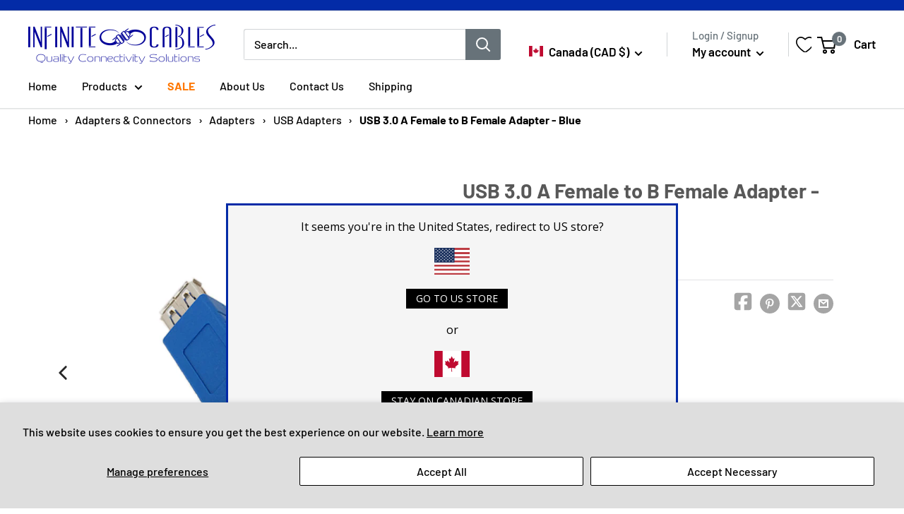

--- FILE ---
content_type: text/javascript
request_url: https://cdn.shopify.com/extensions/019b2283-ae9e-7145-80ad-0641220b34dc/shopify-app-node-73/assets/getBubbleIcon.js
body_size: 4511
content:
function getBubbleIcon(bubbleIcon, bubbleIconColor) {
    switch (bubbleIcon) {
      case "default":
        return `<div>
              <svg
                width="20px"
                height="20px"
                xmlns="http://www.w3.org/2000/svg"
                x="0px"
                y="0px"
                viewBox="0 0 24 24"
              >
                <rect
                  id="Rectangle_3"
                  data-name="Rectangle 3"
                  width="24"
                  height="24"
                  fill="none"
                />
                <path
                  id="Rectangle"
                  d="M12,4V0l8,7-8,7V10S0,9.069,0,14.737C0,3.4,12,4,12,4Z"
                  transform="translate(2 5)"
                  fill="none"
                  stroke="${bubbleIconColor}"
                  strokeMiterlimit="10"
                  strokeWidth="1.5"
                />
              </svg>
            </div>`;
      case "upper-arrow":
        return `<div>
              <svg
                width="20px"
                height="20px"
                xmlns="http://www.w3.org/2000/svg"
                x="0px"
                y="0px"
                viewBox="0 0 512 512"
              >
                <g>
                  <path
                    d="M89.4,487.3c111.2,0,221.7,0,333.5,0c0-111.7,0-223.2,0-336.6c-38.8,0-78.3,0-118.8,0c0-7.8,0-13.7,0-20.9
                  c46.5,0,92.8,0,140.3,0c0,125,0,250.5,0,377c-125.1,0-250.5,0-376.8,0c0-125.6,0-251,0-377.4c45.8,0,91.1,0,137.6,0
                  c0,6.5,0,12.8,0,20.3c-38.4,0-76.5,0-115.8,0C89.4,262.9,89.4,374.7,89.4,487.3z"
                    fill="${bubbleIconColor}"
                  />
                  <polygon
                    points="339.5,87.9 256.9,5.1 174,87.9 187.2,101.1 247.5,40.8 247.5,338.3 266.2,338.3 266.2,40.8 326.3,101 	"
                    fill="${bubbleIconColor}"
                  />
                </g>
              </svg>
            </div>`;
      case "right-arrow":
        return `<div>
              <svg
                width="20px"
                height="20px"
                viewBox="0 0 512 512"
                xmlns="http://www.w3.org/2000/svg"
              >
                <path
                  fill="${bubbleIconColor}"
                  d="M158,336.7C198.2,161.7,352.9,130,352.9,130V71l124,117.6l-124,118.6v-59C352.9,248.1,243.6,245.1,158,336.7z M363.1,344.8 v37.6H94.6V184.8H198c13.6-13.9,33.7-33.2,47.4-42.9H51.7v283.5H406V305.4L363.1,344.8z"
                />
              </svg>
            </div>`;
      case "connected":
        return `<div>
              <svg
                width="20px"
                height="20px"
                viewBox="0 0 512 512"
                xmlns="http://www.w3.org/2000/svg"
              >
                <path
                  fill="${bubbleIconColor}"
                  d="M391.7,328.9c-22.7,0-42.9,10.8-55.8,27.4l-148.2-77c2.1-6.6,3.2-13.6,3.2-20.9c0-7.6-1.2-15-3.5-21.8l149.1-80.1
    c12.9,16.2,32.8,26.7,55.2,26.7c39,0,70.5-31.6,70.5-70.5c0-39-31.6-70.5-70.5-70.5s-70.5,31.6-70.5,70.5c0,7.6,1.2,15,3.5,21.8
    l-149.1,80.1c-12.9-16.2-32.8-26.7-55.2-26.7c-39,0-70.5,31.6-70.5,70.5c0,39,31.6,70.5,70.5,70.5c22.7,0,42.9-10.8,55.8-27.4
    l148.2,77c-2.1,6.6-3.2,13.6-3.2,20.9c0,39,31.6,70.5,70.5,70.5s70.5-31.6,70.5-70.5C462.2,360.5,430.6,328.9,391.7,328.9z"
                />
              </svg>
            </div>`;
      case "double-arrow":
        return `<div>
              <svg
                xmlns="http://www.w3.org/2000/svg"
                x="0px"
                y="0px"
                viewBox="0 0 512 512"
                width="20px"
                height="20px"
              >
                <g>
                  <path
                    fill="${bubbleIconColor}"
                    d="M468.4,219.3L432.6,58c-0.9-3.9-5-6.2-8.8-4.8L266.3,112c-5.1,1.9-5.8,8.9-1.2,11.8l39.2,24.5l-41.8,78.9
              c-2.8,5.3-10.3,5.3-13.1,0l-41.8-78.9l39.2-24.5c4.7-2.9,3.9-9.9-1.2-11.8L88.2,53.3c-3.8-1.4-7.9,0.8-8.8,4.8L43.6,219.3
              c-1.2,5.3,4.2,9.7,9.1,7.5l41.2-18.1l60.2,113.6c18.3-36.6,56.2-61.8,100-61.8c45.2,0,84.1,26.8,101.7,65.4l62.2-117.3l41.2,18.1
              C464.2,229,469.6,224.6,468.4,219.3z"
                  />
                  <circle
                    fill="${bubbleIconColor}"
                    cx="254.2"
                    cy="372.2"
                    r="87"
                  />
                </g>
              </svg>
            </div>`;
      case "circle":
        return `<div>
              <svg
                xmlns="http://www.w3.org/2000/svg"
                x="0px"
                y="0px"
                viewBox="0 0 512 512"
                width="20px"
                height="20px"
              >
                <g>
                  <path
                    fill="${bubbleIconColor}"
                    d="M152.2,339.1c-3.4-5.3-6.5-10.7-9.2-16.4c23.9-11.7,40.4-36.2,40.4-64.6c0-29.5-17.8-54.9-43.2-66c-8.8-3.8-18.5-6-28.7-6
                      c-1,0-2,0-3,0.1c-38.3,1.6-68.9,33.1-68.9,71.8c0,39.7,32.2,71.9,71.9,71.9c0,0,0.1,0,0.1,0c2.8,6.3,5.8,12.4,9.3,18.3
                      c31.9,55.2,91,92.8,158.9,94.3c-5-9.8-8.4-20.7-9.6-32.1C220.7,406.1,177.8,378.7,152.2,339.1z"
                  />
                  <path
                    fill="${bubbleIconColor}"
                    d="M472.4,254.3c0-37.2-10.8-71.9-29.5-101.1c-5.3,10.1-12.5,19-21.1,26.4c12.1,22.2,19,47.7,19,74.7c0,28.5-7.7,55.3-21,78.4
                      c-3.2,5.5-6.7,10.8-10.5,15.8c-12.8-11.9-30-19.2-48.9-19.2c-39.7,0-71.9,32.2-71.9,71.9s32.2,71.9,71.9,71.9s71.9-32.2,71.9-71.9
                      c0-8.9-1.6-17.4-4.6-25.3c4.6-5.4,8.9-11.1,12.9-17C460.7,328.9,472.4,293,472.4,254.3z"
                  />
                  <path
                    fill="${bubbleIconColor}"
                    d="M290.8,110.8c0,39.7,32.2,71.9,71.9,71.9c18.9,0,36.2-7.3,49-19.3c8.2-7.6,14.6-17.1,18.5-27.8c2.9-7.7,4.4-16.1,4.4-24.9
                      c0-39.7-32.2-71.9-71.9-71.9c-23.3,0-44,11.1-57.1,28.3c-7.1-0.8-14.3-1.3-21.6-1.3c0,0-0.1,0-0.1,0
                      c-72.6,0-135.6,41.3-167.1,101.6c11.3,0.7,22,3.4,31.7,7.8c25.5-43.5,71.3-73.7,124.3-77.4c3.7-0.3,7.3-0.4,11.1-0.4
                      c2.7,0,5.3,0.1,8,0.2C291.3,102,290.8,106.3,290.8,110.8z"
                  />
                </g>
              </svg>
            </div>`;
      case "gift-box":
        return `<div>
              <svg
                xmlns="http://www.w3.org/2000/svg"
                x="0px"
                y="0px"
                viewBox="0 0 512 512"
                width="20px"
                height="20px"
              >
                <g>
                  <rect
                    fill="${bubbleIconColor}"
                    x="109.8"
                    y="355.3"
                    width="104"
                    height="131.6"
                  />
                  <polygon
                    fill="${bubbleIconColor}"
                    points="93.3,262.4 93.3,331.3 213.7,331.3 213.7,262.4 223.3,221.3 102.9,221.3 	"
                  />
                  <polygon
                    fill="${bubbleIconColor}"
                    points="409.1,221.3 288.7,221.3 298.3,262.4 298.3,331.3 418.7,331.3 418.7,262.4 	"
                  />
                  <rect
                    fill="${bubbleIconColor}"
                    x="298.3"
                    y="355.3"
                    width="104"
                    height="131.6"
                  />
                  <path
                    fill="${bubbleIconColor}"
                    d="M367.3,185.3c6.5-3.4,12.1-8,16.7-13.6c4.5-5.4,7.8-11.6,9.9-18.3c2.1-6.7,2.9-13.7,2.3-20.7c-0.6-7.3-2.6-14.2-6-20.7
                      c-3.4-6.5-8-12.1-13.6-16.7c-5.4-4.5-11.6-7.8-18.3-9.9c-6.7-2.1-13.7-2.9-20.7-2.3c-7.3,0.6-14.2,2.6-20.7,6
                      c-2.4,1.2-5.5,3.2-9.8,6.9c2.4-8.3,2.9-13.2,2.9-16.6c0-7.3-1.4-14.4-4.3-21.1C303,51.8,299.1,46,294.1,41c-5-5-10.8-8.9-17.3-11.6
                      c-6.7-2.8-13.8-4.3-21.1-4.3c-7.3,0-14.4,1.4-21.1,4.3c-6.5,2.7-12.3,6.6-17.3,11.6c-5,5-8.9,10.8-11.6,17.3
                      c-2.8,6.7-4.3,13.8-4.3,21.1c0,3,0.4,7.3,2.2,14.2c-2.9-2.3-5.1-3.6-6.9-4.6c-6.5-3.4-13.5-5.4-20.7-6c-7-0.6-14,0.2-20.7,2.3
                      c-6.7,2.1-12.9,5.4-18.3,9.9c-5.6,4.6-10.2,10.3-13.6,16.7c-3.4,6.5-5.4,13.5-6,20.7c-0.6,7,0.2,14,2.3,20.7
                      c2.1,6.7,5.4,12.9,9.9,18.3c4.6,5.6,10.3,10.2,16.7,13.6c6.4,3.4,20.1,8.1,64.4,10.1c17.4,0.8,33.3,0.9,40.5,0.9c2.4,0,3.8,0,4.1,0
                      c0.5,0,1,0,1.6-0.1c0.5,0.1,1,0.1,1.6,0.1c0.2,0,1.7,0,4.1,0c7.2,0,23.1-0.1,40.5-0.9C347.3,193.3,360.9,188.6,367.3,185.3z
                      M212,164.7c-12.9-0.6-24-1.5-32.7-2.6c-13.9-1.8-18-3.7-18.7-4c-5.6-2.9-9.7-7.9-11.6-13.9c-1.9-6-1.3-12.4,1.6-18
                      s7.9-9.7,13.9-11.6c2.3-0.7,4.7-1.1,7.1-1.1c3.8,0,7.5,0.9,10.9,2.7c0.7,0.4,4.6,2.7,14,13.1c5.9,6.6,12.9,15.1,20.8,25.4
                      c2.7,3.6,5.4,7.1,7.9,10.5C221,165.1,216.5,164.9,212,164.7z M274.3,97.8c-3.1,8.3-7.4,18.5-12.9,30.2c-1.9,4.1-3.8,8.1-5.6,11.8
                      c-1.8-3.8-3.7-7.8-5.6-11.8c-5.5-11.7-9.8-21.9-12.9-30.2c-4.9-13.1-5.1-17.7-5.1-18.4c0-13,10.6-23.6,23.6-23.6
                      c13,0,23.6,10.6,23.6,23.6C279.4,80.2,279.1,84.7,274.3,97.8z M288.6,165.2c2.5-3.4,5.1-6.9,7.9-10.5c7.9-10.3,14.9-18.8,20.8-25.4
                      c9.4-10.4,13.3-12.7,14-13.1c3.4-1.8,7.2-2.7,10.9-2.7c2.4,0,4.8,0.4,7.1,1.1c6,1.9,11,6,13.9,11.6s3.5,12,1.6,18
                      c-1.9,6-6,11-11.6,13.9c-0.7,0.4-4.8,2.2-18.7,4c-8.8,1.1-19.8,2-32.7,2.6C297.2,164.9,292.7,165.1,288.6,165.2z"
                  />
                </g>
              </svg>
            </div>`;
      case "circle-inside":
        return `<div>
              <svg
                xmlns="http://www.w3.org/2000/svg"
                x="0px"
                y="0px"
                viewBox="0 0 512 512"
                width="20px"
                height="20px"
              >
                <g>
                  <circle
                    fill="${bubbleIconColor}"
                    cx="255"
                    cy="258.2"
                    r="61.6"
                  />
                  <path
                    fill="${bubbleIconColor}"
                    d="M488.4,264.6h-69h-27.8h-11.3c-6.1,0-11.2,4.4-12.2,10.4c-9.1,53.7-56,94.8-112.2,94.8c-25.1,0-48.9-8-68.9-23.2
                      c-11-8.4-27-6.5-35.4,4.5c-8.3,11-6.2,26.6,4.7,34.9c28.8,22.1,63.2,33.7,99.6,33.7c69.7,0,129.4-43.7,153-105.2h79.6V264.6z"
                  />
                  <path
                    fill="${bubbleIconColor}"
                    d="M255.8,142.2c25.3,0,49.2,8.1,69.2,23.4c11,8.4,27,6.6,35.4-4.4c8.3-10.9,6.3-26.5-4.6-35c-28.9-22.3-63.5-34.1-100-34.1
                      c-70.9,0-131.4,45.3-154.2,108.5H23.6v50h68.5h28.2h10.5c6.2,0,11.4-4.6,12.3-10.8C151,184.7,198.5,142.2,255.8,142.2z"
                  />
                </g>
              </svg>
            </div>`;
      case "cart":
        return `<div>
              <svg
                xmlns="http://www.w3.org/2000/svg"
                x="0px"
                y="0px"
                viewBox="0 0 377.73 377.73"
                width="20px"
                height="20px"
                fill="${bubbleIconColor}"
              >
                <g>
                  <path
                    d="M349.649,95.221c1.766-7.482,0.043-15.229-4.728-21.257c-4.771-6.028-11.916-9.485-19.603-9.485H87.487L76.729,19.226
                    C74.037,7.906,64.046,0,52.431,0c-1.942,0-3.896,0.23-5.807,0.686c-13.412,3.188-21.728,16.693-18.54,30.106l55.411,233.916
                    c2.677,11.343,12.683,19.262,24.333,19.262h177.489c11.65,0,21.655-7.919,24.331-19.258L349.649,95.221z M265.531,233.969H127.615
                    l-28.199-119.49h194.315L265.531,233.969z"
                  />
                  <circle cx="140.136" cy="342.742" r="34.989" />
                  <circle cx="254.701" cy="342.742" r="34.989" />
                </g>
              </svg>
            </div>`;
      case "circle-line":
        return `<div>
              <svg
                xmlns="http://www.w3.org/2000/svg"
                x="0px"
                y="0px"
                viewBox="0 0 512 512"
                width="20px"
                height="20px"
                fill="${bubbleIconColor}"
              >
                <g>
                  <g>
                    <g>
                      <path
                        d="M468.878,299.184c0.261-4.36,0.451-8.562,0.451-11.19c0-65.226-29.495-125.67-79.231-165.917
                        c-9.159-7.412-22.592-5.995-30.004,3.164c-7.412,9.159-5.995,22.592,3.164,30.004c39.83,32.231,63.404,80.541,63.404,132.75
                        c0,0.003,0,0.006,0,0.009c-47.129,0.002-85.329,38.203-85.329,85.333c0,47.131,38.202,85.333,85.333,85.333
                        S512,420.468,512,373.337C512,341.566,494.628,313.874,468.878,299.184z M426.667,416.003c-23.567,0-42.667-19.099-42.667-42.667
                        s19.099-42.667,42.667-42.667s42.667,19.099,42.667,42.667S450.234,416.003,426.667,416.003z"
                      />
                      <path
                        d="M64.037,266.15c11.49,2.606,22.918-4.596,25.523-16.087c11.392-50.23,45.124-92.391,90.585-114.986
                        c14.177,27.468,42.811,46.259,75.855,46.259c47.131,0,85.333-38.202,85.333-85.333S303.131,10.67,256,10.67
                        c-45.928,0-83.36,36.28-85.243,81.745C109.093,119.32,62.995,174.291,47.95,240.627C45.344,252.117,52.547,263.544,64.037,266.15
                        z M256,53.337c23.567,0,42.667,19.099,42.667,42.667S279.567,138.67,256,138.67c-21.121,0-38.642-15.344-42.054-35.491
                        c-0.037-0.224-0.076-0.448-0.12-0.671c-0.324-2.121-0.492-4.292-0.492-6.504C213.333,72.436,232.433,53.337,256,53.337z"
                      />
                      <path
                        d="M312.895,448.963c-18.068,6.395-37.225,9.7-56.903,9.7c-37.601,0-73.227-12.199-102.39-34.125
                        c10.713-14.262,17.065-31.989,17.065-51.201c0-47.131-38.202-85.333-85.333-85.333S0,326.205,0,373.337
                        s38.202,85.333,85.333,85.333c12.029,0,23.47-2.501,33.849-6.991c37.958,31.78,85.991,49.651,136.809,49.651
                        c24.539,0,48.51-4.136,71.139-12.145c11.107-3.931,16.924-16.122,12.993-27.229S324.002,445.032,312.895,448.963z
                        M42.667,373.337c0-23.567,19.099-42.667,42.667-42.667S128,349.769,128,373.337s-19.099,42.667-42.667,42.667
                        S42.667,396.904,42.667,373.337z"
                      />
                    </g>
                  </g>
                </g>
              </svg>
            </div>`;
      case "connected-line":
        return `<div>
              <svg
                xmlns="http://www.w3.org/2000/svg"
                x="0px"
                y="0px"
                viewBox="0 0 227.216 227.216"
                width="20px"
                height="20px"
                fill="${bubbleIconColor}"
              >
                <path
                  d="M175.897,141.476c-13.249,0-25.11,6.044-32.98,15.518l-51.194-29.066c1.592-4.48,2.467-9.297,2.467-14.317
        c0-5.019-0.875-9.836-2.467-14.316l51.19-29.073c7.869,9.477,19.732,15.523,32.982,15.523c23.634,0,42.862-19.235,42.862-42.879
        C218.759,19.229,199.531,0,175.897,0C152.26,0,133.03,19.229,133.03,42.865c0,5.02,0.874,9.838,2.467,14.319L84.304,86.258
        c-7.869-9.472-19.729-15.514-32.975-15.514c-23.64,0-42.873,19.229-42.873,42.866c0,23.636,19.233,42.865,42.873,42.865
        c13.246,0,25.105-6.042,32.974-15.513l51.194,29.067c-1.593,4.481-2.468,9.3-2.468,14.321c0,23.636,19.23,42.865,42.867,42.865
        c23.634,0,42.862-19.23,42.862-42.865C218.759,160.71,199.531,141.476,175.897,141.476z M175.897,15
        c15.363,0,27.862,12.5,27.862,27.865c0,15.373-12.499,27.879-27.862,27.879c-15.366,0-27.867-12.506-27.867-27.879
        C148.03,27.5,160.531,15,175.897,15z M51.33,141.476c-15.369,0-27.873-12.501-27.873-27.865c0-15.366,12.504-27.866,27.873-27.866
        c15.363,0,27.861,12.5,27.861,27.866C79.191,128.975,66.692,141.476,51.33,141.476z M175.897,212.216
        c-15.366,0-27.867-12.501-27.867-27.865c0-15.37,12.501-27.875,27.867-27.875c15.363,0,27.862,12.505,27.862,27.875
        C203.759,199.715,191.26,212.216,175.897,212.216z"
                />
              </svg>
            </div>`;
      case "gift-box2":
        return `<div>
              <svg
                xmlns="http://www.w3.org/2000/svg"
                x="0px"
                y="0px"
                viewBox="0 0 464.628 464.628"
                width="20px"
                height="20px"
                fill="${bubbleIconColor}"
              >
                <path d="m394.33,105.596h-76.136c22.944-22.372 37.216-53.596 37.216-88.096 0-9.665-7.835-17.5-17.5-17.5-44.786,0-84.057,24.045-105.596,59.9-21.539-35.855-60.81-59.9-105.595-59.9-9.665,0-17.5,7.835-17.5,17.5 0,34.5 14.273,65.724 37.216,88.096h-76.137c-9.665,0-17.5,7.835-17.5,17.5v324.033c0,9.665 7.835,17.5 17.5,17.5h324.032c9.665,0 17.5-7.835 17.5-17.5v-324.033c0-9.665-7.835-17.5-17.5-17.5zm-17.5,162.016h-127.016v-127.016h127.016v127.016zm-58.646-230.385c-7.525,32.765-33.378,58.618-66.144,66.143 7.526-32.766 33.379-58.619 66.144-66.143zm-105.596,66.142c-32.765-7.525-58.618-33.378-66.143-66.143 32.765,7.525 58.618,33.378 66.143,66.143zm2.226,37.227v127.016h-127.016v-127.016h127.016zm-127.016,162.016h127.016v127.017h-127.016v-127.017zm162.016,127.016v-127.016h127.016v127.017h-127.016z" />
              </svg>
            </div>`;
      case "right-arrow2":
        return `<div>
              <svg
                xmlns="http://www.w3.org/2000/svg"
                x="0px"
                y="0px"
                viewBox="0 0 24 24"
                width="20px"
                height="20px"
              >
                <g
                  id="Product-Icons"
                  stroke="none"
                  strokeWidth="1"
                  fill="none"
                  fillRule="evenodd"
                >
                  <g
                    id="ic_fluent_share_24_regular"
                    fill="#212121"
                    fillRule="nonzero"
                  >
                    <path
                      fill="${bubbleIconColor}"
                      d="M6.746704,4 L10.2109085,4 C10.625122,4 10.9609085,4.33578644 10.9609085,4.75 C10.9609085,5.12969577 10.6787546,5.44349096 10.312679,5.49315338 L10.2109085,5.5 L6.746704,5.5 C5.55584001,5.5 4.58105908,6.42516159 4.50189481,7.59595119 L4.496704,7.75 L4.496704,17.25 C4.496704,18.440864 5.42186559,19.4156449 6.59265519,19.4948092 L6.746704,19.5 L16.247437,19.5 C17.438301,19.5 18.4130819,18.5748384 18.4922462,17.4040488 L18.497437,17.25 L18.497437,16.752219 C18.497437,16.3380054 18.8332234,16.002219 19.247437,16.002219 C19.6271328,16.002219 19.940928,16.2843728 19.9905904,16.6504484 L19.997437,16.752219 L19.997437,17.25 C19.997437,19.2542592 18.4250759,20.8912737 16.4465956,20.994802 L16.247437,21 L6.746704,21 C4.74244483,21 3.10543026,19.4276389 3.00190201,17.4491586 L2.996704,17.25 L2.996704,7.75 C2.996704,5.74574083 4.56906505,4.10872626 6.54754543,4.00519801 L6.746704,4 L10.2109085,4 L6.746704,4 Z M14.5006976,6.51985416 L14.5006976,3.75 C14.5006976,3.12602964 15.20748,2.7899466 15.6876724,3.13980165 L15.7698701,3.20874226 L21.7644714,8.95874226 C22.0442311,9.22708681 22.0696965,9.65811353 21.8408438,9.95607385 L21.7645584,10.0411742 L15.7699571,15.7930263 C15.3196822,16.2250675 14.5877784,15.9476738 14.5078455,15.3589039 L14.5006976,15.2518521 L14.5006976,12.5265324 L14.1572053,12.5566444 C11.7575155,12.8069657 9.45747516,13.8878535 7.24265269,15.8173548 C6.72354372,16.2695904 5.9204142,15.8420034 6.00578894,15.1588473 C6.67057872,9.83929778 9.45245108,6.90729635 14.2013326,6.53950096 L14.5006976,6.51985416 L14.5006976,3.75 L14.5006976,6.51985416 Z M16.0006976,5.50864341 L16.0006976,7.25 C16.0006976,7.66421356 15.6649111,8 15.2506976,8 C11.3772927,8 8.97667396,9.67612932 7.93942891,13.1571821 L7.86037164,13.4357543 L8.21256044,13.1989337 C10.4490427,11.7371925 12.7984587,11 15.2506976,11 C15.6303934,11 15.9441885,11.2821539 15.993851,11.6482294 L16.0006976,11.75 L16.0006976,13.4928166 L20.1619348,9.50008715 L16.0006976,5.50864341 Z"
                      id="Color"
                    />
                  </g>
                </g>
              </svg>
            </div>`;
      default:
        return "";
    }
  };
  

--- FILE ---
content_type: text/javascript
request_url: https://cdn.shopify.com/extensions/019b2283-ae9e-7145-80ad-0641220b34dc/shopify-app-node-73/assets/insertEmojiPickerText.js
body_size: 484
content:
let browserSupportsTextareaTextNodes;

/**
 * @param {HTMLElement} input
 * @return {boolean}
 */
function canManipulateViaTextNodes(input) {
  if (input.nodeName !== "TEXTAREA") {
    return false;
  }
  if (typeof browserSupportsTextareaTextNodes === "undefined") {
    const textarea = document.createElement("textarea");
    textarea.value = 1;
    browserSupportsTextareaTextNodes = !!textarea.firstChild;
  }
  return browserSupportsTextareaTextNodes;
}

/**
 * @param {HTMLTextAreaElement|HTMLInputElement} input
 * @param {string} text
 * @returns {void}
 */
var insertEmojiPickerText = function (input, text) {
  // Most of the used APIs only work with the field selected
  input.focus();

  // IE 8-10
  if (document.selection) {
    const ieRange = document.selection.createRange();
    ieRange.text = text;

    // Move cursor after the inserted text
    ieRange.collapse(false /* to the end */);
    ieRange.select();

    return;
  }

  // Webkit + Edge
  const isSuccess = document.execCommand("insertText", false, text);
  if (!isSuccess) {
    const start = input.selectionStart;
    const end = input.selectionEnd;
    // Firefox (non-standard method)
    if (typeof input.setRangeText === "function") {
      input.setRangeText(text);
    } else {
      // To make a change we just need a Range, not a Selection
      const range = document.createRange();
      const textNode = document.createTextNode(text);

      if (canManipulateViaTextNodes(input)) {
        let node = input.firstChild;

        // If textarea is empty, just insert the text
        if (!node) {
          input.appendChild(textNode);
        } else {
          // Otherwise we need to find a nodes for start and end
          let offset = 0;
          let startNode = null;
          let endNode = null;

          while (node && (startNode === null || endNode === null)) {
            const nodeLength = node.nodeValue.length;

            // if start of the selection falls into current node
            if (start >= offset && start <= offset + nodeLength) {
              range.setStart((startNode = node), start - offset);
            }

            // if end of the selection falls into current node
            if (end >= offset && end <= offset + nodeLength) {
              range.setEnd((endNode = node), end - offset);
            }

            offset += nodeLength;
            node = node.nextSibling;
          }

          // If there is some text selected, remove it as we should replace it
          if (start !== end) {
            range.deleteContents();
          }
        }
      }

      // If the node is a textarea and the range doesn't span outside the element
      //
      // Get the commonAncestorContainer of the selected range and test its type
      // If the node is of type `#text` it means that we're still working with text nodes within our textarea element
      // otherwise, if it's of type `#document` for example it means our selection spans outside the textarea.
      if (
        canManipulateViaTextNodes(input) &&
        range.commonAncestorContainer.nodeName === "#text"
      ) {
        // Finally insert a new node. The browser will automatically split start and end nodes into two if necessary
        range.insertNode(textNode);
      } else {
        // If the node is not a textarea or the range spans outside a textarea the only way is to replace the whole value
        const value = input.value;
        input.value = value.slice(0, start) + text + value.slice(end);
      }
    }

    // Correct the cursor position to be at the end of the insertion
    input.setSelectionRange(start + text.length, start + text.length);

    // Notify any possible listeners of the change
    const e = document.createEvent("UIEvent");
    e.initEvent("input", true, false);
    input.dispatchEvent(e);
  }
};
